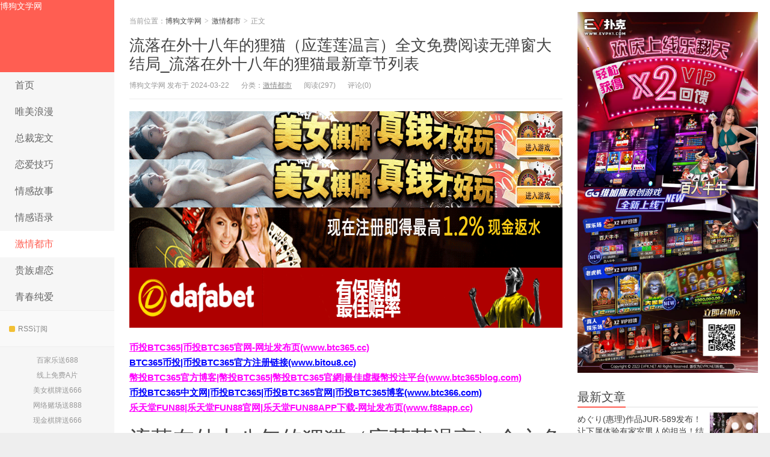

--- FILE ---
content_type: text/html; charset=UTF-8
request_url: https://www.616bd.com/103007.html
body_size: 11644
content:
<!DOCTYPE HTML>
<html>
<head>
<meta charset="UTF-8">
<meta http-equiv="X-UA-Compatible" content="IE=11,IE=10,IE=9,IE=8">
<meta name="viewport" content="width=device-width, initial-scale=1.0, user-scalable=0, minimum-scale=1.0, maximum-scale=1.0">
<meta http-equiv="Cache-Control" content="no-transform">
<meta http-equiv="Cache-Control" content="no-siteapp">
<link media="all" href="/wp-content/cache/autoptimize/css/autoptimize_38a8af4a0f2070fabc7255d9ce35f9f6.css" rel="stylesheet" /><title>流落在外十八年的狸猫（应莲莲温言）全文免费阅读无弹窗大结局_流落在外十八年的狸猫最新章节列表-博狗文学网</title>
<meta name='robots' content='max-image-preview:large' />
<link href='https://fonts.gstatic.com' crossorigin='anonymous' rel='preconnect' />



<link rel='stylesheet' id='main-css' href='/wp-content/themes/Wp_Xiu6.0/xiu/style.css?ver=6.0' type='text/css' media='all' />
<script type='text/javascript' src='/wp-content/themes/Wp_Xiu6.0/xiu/js/jquery.js?ver=6.0' id='jquery-js'></script>
<link rel="https://api.w.org/" href="https://www.616bd.com/wp-json/" /><link rel="alternate" type="application/json" href="https://www.616bd.com/wp-json/wp/v2/posts/103007" /><link rel="EditURI" type="application/rsd+xml" title="RSD" href="https://www.616bd.com/xmlrpc.php?rsd" />
<link rel="wlwmanifest" type="application/wlwmanifest+xml" href="https://www.616bd.com/wp-includes/wlwmanifest.xml" />
<link rel="canonical" href="https://www.616bd.com/103007.html" />
<link rel='shortlink' href='https://www.616bd.com/?p=103007' />
<link rel="alternate" type="application/json+oembed" href="https://www.616bd.com/wp-json/oembed/1.0/embed?url=https%3A%2F%2Fwww.616bd.com%2F103007.html" />
<link rel="alternate" type="text/xml+oembed" href="https://www.616bd.com/wp-json/oembed/1.0/embed?url=https%3A%2F%2Fwww.616bd.com%2F103007.html&#038;format=xml" />
<meta name="keywords" content="激情都市, ">
<meta name="description" content="小说《流落在外十八年的狸猫》，相信已经有无数读者入坑了，此文中的代表人物分别是应莲莲温言，文章原创作者为“浅浅”，故事无广告版讲述了：可现在，我要走的重要剧情还">
<link rel="shortcut icon" href="https://www.616bd.com/favicon.ico">
<!--[if lt IE 9]><script src="/wp-content/themes/Wp_Xiu6.0/xiu/js/html5.js"></script><![endif]-->
</head>
<body class="post-template-default single single-post postid-103007 single-format-standard search_not ui-c3">
<section class="container">
<header class="header">
	<div class="logo"><a href="https://www.616bd.com" title="博狗文学网-又一个WordPress站点">博狗文学网</a></div>	<ul class="nav"><li class="navmore"></li><li id="menu-item-7212" class="menu-item menu-item-type-custom menu-item-object-custom menu-item-7212"><a href="/">首页</a></li>
<li id="menu-item-7214" class="menu-item menu-item-type-taxonomy menu-item-object-category menu-item-7214"><a href="https://www.616bd.com/weimeilangman">唯美浪漫</a></li>
<li id="menu-item-7215" class="menu-item menu-item-type-taxonomy menu-item-object-category menu-item-7215"><a href="https://www.616bd.com/zongcaichongwen">总裁宠文</a></li>
<li id="menu-item-7216" class="menu-item menu-item-type-taxonomy menu-item-object-category menu-item-7216"><a href="https://www.616bd.com/lianaijiqiao">恋爱技巧</a></li>
<li id="menu-item-7217" class="menu-item menu-item-type-taxonomy menu-item-object-category menu-item-7217"><a href="https://www.616bd.com/qinggangushi">情感故事</a></li>
<li id="menu-item-7218" class="menu-item menu-item-type-taxonomy menu-item-object-category menu-item-7218"><a href="https://www.616bd.com/qingganyulu">情感语录</a></li>
<li id="menu-item-7219" class="menu-item menu-item-type-taxonomy menu-item-object-category current-post-ancestor current-menu-parent current-post-parent menu-item-7219"><a href="https://www.616bd.com/jiqingduhsi">激情都市</a></li>
<li id="menu-item-7220" class="menu-item menu-item-type-taxonomy menu-item-object-category menu-item-7220"><a href="https://www.616bd.com/guizunuelian">贵族虐恋</a></li>
<li id="menu-item-7221" class="menu-item menu-item-type-taxonomy menu-item-object-category menu-item-7221"><a href="https://www.616bd.com/qingchunchunai">青春纯爱</a></li>
</ul>			<div class="feeds">
					<a class="feed feed-rss" rel="external nofollow" href="https://www.616bd.com/?feed=rss2" target="_blank"><i></i>RSS订阅</a>
			</div>
	<div class="slinks">
		<a href="http://8hjs.cc" title="百家乐送688">百家乐送688</a><br><a href="https://www.xmztv.com/" title="线上免费A片">线上免费A片</a>
<br><a href="http://dfvip.cc" title="美女棋牌送666">美女棋牌送666</a><br><a href="‏https://signup.evpuke.net/zh-cn/app/country?isFromLanding=true&b=1&btag1=96088" title="网络赌场送888">网络赌场送888</a><br><a href="https://signup.evpuke.net/zh-cn/app/country?isFromLanding=true&b=1&btag1=96088" title="现金棋牌送666">现金棋牌送666</a>	</div>

	</header>
<div class="content-wrap">
	<div class="content">
				<header class="article-header">
						<div class="breadcrumbs"><span class="text-muted">当前位置：</span><a href="https://www.616bd.com">博狗文学网</a> <small>></small> <a href="https://www.616bd.com/jiqingduhsi">激情都市</a> <small>></small> <span class="text-muted">正文</span></div>
						<h1 class="article-title"><a href="https://www.616bd.com/103007.html">流落在外十八年的狸猫（应莲莲温言）全文免费阅读无弹窗大结局_流落在外十八年的狸猫最新章节列表</a></h1>
			<ul class="article-meta">
								<li>博狗文学网 发布于 2024-03-22</li>
				<li>分类：<a href="https://www.616bd.com/jiqingduhsi" rel="category tag">激情都市</a></li>
								<li><span class="post-views">阅读(297)</span></li>
				<li>评论(0)</li>
				<li></li>
			</ul>
		</header>
				<div class="ssr ssr-content ssr-post"><a href="https://signup.evpuke.net/zh-cn/app/country?isFromLanding=true&b=1&btag1=96088"><noscript><img class="alignnone size-full wp-image-93897" src="/wp-content/uploads/2023/09/evpk961001.gif" alt="" width="960" height="80" /></noscript><img class="lazyload alignnone size-full wp-image-93897" src='data:image/svg+xml,%3Csvg%20xmlns=%22http://www.w3.org/2000/svg%22%20viewBox=%220%200%20960%2080%22%3E%3C/svg%3E' data-src="/wp-content/uploads/2023/09/evpk961001.gif" alt="" width="960" height="80" /></a>
<a href="https://signup.evpuke.net/zh-cn/app/country?isFromLanding=true&b=1&btag1=96088"><noscript><img class="alignnone size-full wp-image-93897" src="/wp-content/uploads/2023/09/evpk961001.gif" alt="" width="960" height="80" /></noscript><img class="lazyload alignnone size-full wp-image-93897" src='data:image/svg+xml,%3Csvg%20xmlns=%22http://www.w3.org/2000/svg%22%20viewBox=%220%200%20960%2080%22%3E%3C/svg%3E' data-src="/wp-content/uploads/2023/09/evpk961001.gif" alt="" width="960" height="80" /></a>
<a href="http://8hjs.cc"><noscript><img class="alignnone size-full wp-image-75173" src="/wp-content/uploads/2021/06/da0888fa.gif" alt="" width="1000" height="100" /></noscript><img class="lazyload alignnone size-full wp-image-75173" src='data:image/svg+xml,%3Csvg%20xmlns=%22http://www.w3.org/2000/svg%22%20viewBox=%220%200%201000%20100%22%3E%3C/svg%3E' data-src="/wp-content/uploads/2021/06/da0888fa.gif" alt="" width="1000" height="100" /></a>
<a href="https://dfvip.cc/"><noscript><img class="alignnone size-full wp-image-86323" src="/wp-content/uploads/2023/01/dafaqixi8899.gif" alt="" width="1000" height="100" /></noscript><img class="lazyload alignnone size-full wp-image-86323" src='data:image/svg+xml,%3Csvg%20xmlns=%22http://www.w3.org/2000/svg%22%20viewBox=%220%200%201000%20100%22%3E%3C/svg%3E' data-src="/wp-content/uploads/2023/01/dafaqixi8899.gif" alt="" width="1000" height="100" /></a></div>		<article class="article-content">
			<p><span style="color: #ff00ff;"><strong><a style="color: #ff00ff;" href="http://www.btc365.cc">币投BTC365|币投BTC365官网-网址发布页(www.btc365.cc)</a></strong></span><br />
<span style="color: #0000ff;"><a style="text-indent: 2em; color: #0000ff;" href="http://www.bitou8.cc"><strong>BTC365币投|币投BTC365官方注册链接(www.bitou8.cc)</strong></a></span><br />
<strong><span style="color: #ff00ff;"><a style="color: #ff00ff;" href="http://www.btc365blog.com">幣投BTC365官方博客|幣投BTC365|幣投BTC365官網|最佳虛擬幣投注平台(www.btc365blog.com)</a></span></strong><br />
<span style="color: #0000ff;"><strong><a style="color: #0000ff;" href="http://www.btc366.com">币投BTC365中文网|币投BTC365|币投BTC365官网|币投BTC365博客(www.btc366.com)</a></strong></span><br />
<span style="color: #ff00ff;"><strong><a style="color: #ff00ff;" href="https://www.f88app.cc">乐天堂FUN88|乐天堂FUN88官网|乐天堂FUN88APP下载-网址发布页(www.f88app.cc)</a></strong></span></p>
<div>
<h1>流落在外十八年的狸猫（应莲莲温言）全文免费阅读无弹窗大结局_流落在外十八年的狸猫最新章节列表</h1>
<div>                                                                     <span>                                         浅浅                                     </span>                                     <span>•</span>                                                                 <time datetime="2023-01-11T17:15:23+08:00" pubdate>                                     2023年1月11日 pm5:15                                </time>                                 <span>•</span>                                 现代言情                                                            </div>
</p></div>
<div>
<p>小说《流落在外十八年的狸猫》，相信已经有无数读者入坑了，此文中的代表人物分别是应莲莲温言，文章原创作者为“浅浅”，故事无广告版讲述了：可现在，我要走的重要剧情还没开始，就被温言识破了如果剧情完不成的话……我的眼睛慢慢有点红，握着碗抿紧唇，低头迅速运转思绪，开始想对策气氛一时沉寂温言冷冰冰的镜片上，倒映着我此时的样子见我不说话，他轻轻叹了一声垂下眼，道：“不就是想离婚又不敢直说吗，至于你这么为难？我同意了，反正我和浅梨下个月，就会离开这个罪恶之城”他一手搭在办公桌上，态度公事公办等等！他在说什么？我举着碗，愣住了瞳&#8230;&#8230;</p>
</p></div>
<p>点击阅读全文</p>
<div>
<p>小说：流落在外十八年的狸猫</p>
<p>作者：浅浅</p>
<p>角色：应莲莲温言</p>
<p>热门新书《流落在外十八年的狸猫》是由著名网文作者“浅浅”所著的现代言情小说。文章简述：他就这样逆光站着，刺人眼目。而他的脚下，是一个面色惨白，浑身抖得不成样子的秃子。血从那人胳膊的枪口上渗出来，染湿了西装。他缩着身体蜷在地上，不敢抬头看应肆&#8230;</p>
<p><noscript><img decoding="async" src="https://www.616bd.com/wp-content/uploads/2024/03/1662272029797013916.jpg" width="500" height="1082" alt="流落在外十八年的狸猫（应莲莲温言）全文免费阅读无弹窗大结局_流落在外十八年的狸猫最新章节列表" /></noscript><noscript><img decoding="async" src="https://www.rbxs.cn/wp-content/themes/justnews/themer/assets/images/lazy.png" data-original="https://www.rbxs.cn/wp-content/uploads/2023/01/1662272029797013916.jpg" width="500" height="1082" alt="流落在外十八年的狸猫（应莲莲温言）全文免费阅读无弹窗大结局_流落在外十八年的狸猫最新章节列表" /></noscript><img class="lazyload" decoding="async" src='data:image/svg+xml,%3Csvg%20xmlns=%22http://www.w3.org/2000/svg%22%20viewBox=%220%200%20500%201082%22%3E%3C/svg%3E' data-src="https://www.rbxs.cn/wp-content/themes/justnews/themer/assets/images/lazy.png" data-original="https://www.rbxs.cn/wp-content/uploads/2023/01/1662272029797013916.jpg" width="500" height="1082" alt="流落在外十八年的狸猫（应莲莲温言）全文免费阅读无弹窗大结局_流落在外十八年的狸猫最新章节列表" /></p>
<h3>第一章 免费在线阅读</h3>
<p>梨喜欢温言！我来到33层“感恩会”的最高层。</p>
<p>在宽阔的楼顶，看到了正张开双手，俯瞰整个城市的应肆。</p>
<p>他的侧脸弧度优美，气质透着股锋锐之感，嘴角微翘，惬意又愉悦。</p>
<p>夕阳被他身体阻隔，橙金色的光线犹如实质，勾勒他流畅的身形。</p>
<p>他就这样逆光站着，刺人眼目。</p>
<p>而他的脚下，是一个面色惨白，浑身抖得不成样子的秃子。</p>
<p>血从那人胳膊的枪口上渗出来，染湿了西装。</p>
<p>他缩着身体蜷在地上，不敢抬头看应肆。</p>
<p>恐惧把他脸上的表情捏成了一个，令人不得不印象深刻的模样。</p>
<p>楼层过高，风很大，把应肆灰色绸质的衬衣下摆，吹的鼓胀摆动。</p>
<p>带着些微血腥味的空气侵入我的鼻子。</p>
<p>少年绯红的发在风中跳舞，他回过头来，用那双灿金色的眸子看我。</p>
<p>露出一口森白整齐的牙，笑容带着近乎天真的残忍。</p>
<p>“嗨，我亲爱的妹妹。”</p>
<p>“是知道我刚和客人谈成了一场愉快的交易，所以来恭喜我的吗？”我：“==|||”我看向他脚下那个中了一枪被吓得不轻的秃子，这可怜的客人。</p>
<p>应肆似乎很喜欢看对手在生死之间挣扎，似乎那能令他麻木扭曲的心，感到片刻趣味。</p>
<p>一想到我等会儿要过去抱住他谈情说爱，挑拨离间……累了，想跑路。</p>
<p>原身能爱上这样一个怪物，也算女中豪杰了。</p>
<p>应肆见我不答，穿在食指的银色手枪轻巧的转了一个圈，歪头看我：“看看，我最有趣的妹妹眼里，又是这样胆怯的不赞同。”</p>
<p>我的视线随着他挂在食指上的手枪来回晃动。</p>
<p>心快从嗓子眼儿里跳出来了。</p>
<p>这样稍不注意就会触碰到扳机的！在死亡的边缘蹦迪啊这是。</p>
<p>应肆忽然勾起嘴角，用快到不可思议的速度，倏忽之间靠近我。</p>
<p>空气几乎要被他拉出残影。</p>
<p>然后他低下头，灿金色的眸子在不足一拳的距离内，同我对视。</p>
<p>微微灼热的呼吸打在我下巴上，他身上有股清冽的雪松气息。</p>
<p>他观察着我的眼神，兴味盎然。</p>
<p>寒意从尾椎窜上来，一路升过脊椎，汇聚到被他盯着看的那块儿皮肤上，鸡皮疙瘩突起。</p>
<p>在这样的视线下，我总怕他忽然兴起给我也来一枪，以此玩乐。</p>
<p>血……血腥味好像更重了呢。</p>
<p>我暗暗捏紧拳头，像个生锈的机器一样动作着。</p>
<p>抖着手去抱他胳膊——没拿枪的那只。</p>
<p>别怂，应莲莲，你只是个莫得感情的流程机器！完成剧情，离开这个疯狂的世界！我放柔声音，“哥哥当然是最厉害的，没有完不成的交易。”</p>
<p>应肆这逼像是听到了什么笑话，噗&#8230;</p>
<p>                                                      </p>
<div align="center">                             点击上方/下方继续阅读                            </div>
<p>点击阅读全文</p>
<div>》》》继续阅读《《《</div>

<div>应莲莲流落在外十八年的狸猫温言现代言情</div>
<div>
<div class="lazyload" data-bg="https://www.rbxs.cn/wp-content/themes/justnews/themer/assets/images/lazy.png" style="background-image: url(data:image/svg+xml,%3Csvg%20xmlns=%22http://www.w3.org/2000/svg%22%20viewBox=%220%200%20500%20300%22%3E%3C/svg%3E);" data-original="https://www.rbxs.cn/wp-content/uploads/2023/01/20230111091458-63be7e121abb1-480x300.jpg">                                                                                      <span>重生之公主抱紧宫斗剧本不撒手啦全文免费阅读无弹窗大结局_（顾瑾纾旻珩峖）重生之公主抱紧宫斗剧本不撒手啦最新小说</span>                                                                                  </p>
<div>                                             <span><i><svg aria-hidden="true"><use xlink:href="#wi-arrow-left-double"></use></svg></i> 上一篇</span>                                             <span>2023年1月11日 pm5:14</span>                                         </div>
</p></div>
<div class="lazyload" data-bg="https://www.rbxs.cn/wp-content/themes/justnews/themer/assets/images/lazy.png" style="background-image: url(data:image/svg+xml,%3Csvg%20xmlns=%22http://www.w3.org/2000/svg%22%20viewBox=%220%200%20500%20300%22%3E%3C/svg%3E);" data-original="https://www.rbxs.cn/wp-content/uploads/2023/01/20230111091637-63be7e75473d7.bmp">                                                                                      <span>几十年的队（几十年的队）全文免费阅读无弹窗大结局_ （几十年的队）几十年的队最新章节列表</span>                                                                                  </p>
<div>                                             <span>下一篇 <i><svg aria-hidden="true"><use xlink:href="#wi-arrow-right-double"></use></svg></i></span>                                             <span>2023年1月11日 pm5:16</span>                                         </div>
</p></div>
</p></div>
</p></div>
<p><strong><span style="color: #ff00ff;"><a style="color: #ff00ff;" href="https://www.ozbtz.com">2022世界杯投注网址-2022世界杯竞猜-专业外围投注领跑者——2022世界杯投注(ozbtz.com)</a></span></strong><br />
<strong><span style="color: #ff0000;"><a style="color: #ff0000;" href="https://www.evpks.com">EV扑克|EV扑克官网|EV扑克娱乐场|EV扑克游戏——EV扑克下载(www.evpks.com)</a></span></strong><br />
<strong><span style="color: #ff0000;"><a style="color: #ff0000;" href="https://www.evp86.com/">EV扑克|EV扑克官网|EV扑克娱乐场|EV扑克体育|EV扑克游戏网址发布页——EV扑克体育导航(www.evp86.com)</a></span></strong><br />
<strong><span style="color: #ff00ff;"><a style="color: #ff00ff;" href="http://www.myballvip.com">迈博体育,滚球投注,电子竞技,AG美女荷官在线发牌,开元棋牌,注册送最高8,888元,高品质,高赔率的游戏平台,信誉第一,提款秒到！</a></span></strong><br />
<strong><span style="color: #ff00ff;"><a style="color: #ff00ff;" href="http://www.dfyxdh.com">大发扑克|dafapoker|大发在线德州扑克|大发德州扑克策略网站——大发游戏导航(dfyxdh.com)</a></span></strong><br />
<span style="color: #0000ff;"><strong><a style="color: #0000ff;" href="http://www.2dafa88.com">欢迎来到大发官网Dafabet官网，大发娱乐888(Dafabet)|大发娱乐场|dafa888|大发体育唯一备用网站(www.2dafa88.com)!</a></strong></span></p>
			        			</article>
				<div class="article-social">
			<a href="javascript:;" class="action action-like" data-pid="103007" data-event="like"><i class="glyphicon glyphicon-thumbs-up"></i>赞 (<span>0</span>)</a>								</div>

		<div class="share-single"><div class="action-share bdsharebuttonbox">
分享到：
<a class="bds_qzone" data-cmd="qzone" title="分享到QQ空间"></a>
<a class="bds_tsina" data-cmd="tsina" title="分享到新浪微博"></a>
<a class="bds_weixin" data-cmd="weixin" title="分享到微信"></a>
<a class="bds_tqq" data-cmd="tqq" title="分享到腾讯微博"></a>
<a class="bds_sqq" data-cmd="sqq" title="分享到QQ好友"></a>
<a class="bds_bdhome" data-cmd="bdhome" title="分享到百度新首页"></a>
<a class="bds_tqf" data-cmd="tqf" title="分享到腾讯朋友"></a>
<a class="bds_renren" data-cmd="renren" title="分享到人人网"></a>
<a class="bds_diandian" data-cmd="diandian" title="分享到点点网"></a>
<a class="bds_youdao" data-cmd="youdao" title="分享到有道云笔记"></a>
<a class="bds_ty" data-cmd="ty" title="分享到天涯社区"></a>
<a class="bds_kaixin001" data-cmd="kaixin001" title="分享到开心网"></a>
<a class="bds_taobao" data-cmd="taobao"></a>
<a class="bds_douban" data-cmd="douban" title="分享到豆瓣网"></a>
<a class="bds_fbook" data-cmd="fbook" title="分享到Facebook"></a>
<a class="bds_twi" data-cmd="twi" title="分享到Twitter"></a>
<a class="bds_mail" data-cmd="mail" title="分享到邮件分享"></a>
<a class="bds_copy" data-cmd="copy" title="分享到复制网址"></a>
<a class="bds_more" data-cmd="more">更多</a>
(<a class="bds_count" data-cmd="count" title="累计分享0次">0</a>)
</div>
<script>
window._bd_share_config = {
    common: {
        "bdText": "",
        "bdMini": "2",
        "bdMiniList": false,
        "bdPic": "",
        "bdStyle": "0"
    },
    share: [{
        bdCustomStyle: "https://www.616bd.com/wp-content/themes/Wp_Xiu6.0/xiu/css/share.css"
    }]
}
with(document) 0[(getElementsByTagName("head")[0] || body).appendChild(createElement("script")).src = "http://bdimg.share.baidu.com/static/api/js/share.js?cdnversion=" + ~(-new Date() / 36e5)];
</script></div>		
		<div class="article-tags">
					</div>
				<nav class="article-nav">
			<span class="article-nav-prev"><span>上一篇</span><a href="https://www.616bd.com/103021.html" rel="prev">权臣掌心娇小五顾济川全集免费小说_最新推荐小说权臣掌心娇(小五顾济川)</a></span>
			<span class="article-nav-next"><span>下一篇</span><a href="https://www.616bd.com/102983.html" rel="next">清宮仁愛(清宫仁爱)出道作品EBWH-071发布！地表最强BODY！172公分J罩杯超胸悍！</a></span>
		</nav>
		<div class="ssr ssr-content ssr-related"><a href="https://signup.evpuke.net/zh-cn/app/country?isFromLanding=true&b=1&btag1=96088"><noscript><img class="alignnone size-full wp-image-93897" src="/wp-content/uploads/2023/09/evpk961001.gif" alt="" width="960" height="80" /></noscript><img class="lazyload alignnone size-full wp-image-93897" src='data:image/svg+xml,%3Csvg%20xmlns=%22http://www.w3.org/2000/svg%22%20viewBox=%220%200%20960%2080%22%3E%3C/svg%3E' data-src="/wp-content/uploads/2023/09/evpk961001.gif" alt="" width="960" height="80" /></a>
<a href="https://signup.evpuke.net/zh-cn/app/country?isFromLanding=true&b=1&btag1=96088"><noscript><img class="alignnone size-full wp-image-93897" src="/wp-content/uploads/2023/09/evpk961001.gif" alt="" width="960" height="80" /></noscript><img class="lazyload alignnone size-full wp-image-93897" src='data:image/svg+xml,%3Csvg%20xmlns=%22http://www.w3.org/2000/svg%22%20viewBox=%220%200%20960%2080%22%3E%3C/svg%3E' data-src="/wp-content/uploads/2023/09/evpk961001.gif" alt="" width="960" height="80" /></a>
<a href="http://8hjs.cc"><noscript><img class="alignnone size-full wp-image-75173" src="/wp-content/uploads/2021/06/da0888fa.gif" alt="" width="1000" height="100" /></noscript><img class="lazyload alignnone size-full wp-image-75173" src='data:image/svg+xml,%3Csvg%20xmlns=%22http://www.w3.org/2000/svg%22%20viewBox=%220%200%201000%20100%22%3E%3C/svg%3E' data-src="/wp-content/uploads/2021/06/da0888fa.gif" alt="" width="1000" height="100" /></a>
<a href="https://dfvip.cc/"><noscript><img class="alignnone size-full wp-image-86323" src="/wp-content/uploads/2023/01/dafaqixi8899.gif" alt="" width="1000" height="100" /></noscript><img class="lazyload alignnone size-full wp-image-86323" src='data:image/svg+xml,%3Csvg%20xmlns=%22http://www.w3.org/2000/svg%22%20viewBox=%220%200%201000%20100%22%3E%3C/svg%3E' data-src="/wp-content/uploads/2023/01/dafaqixi8899.gif" alt="" width="1000" height="100" /></a></div>		<div class="relates relates-model-thumb"><h3 class="title"><strong>相关推荐</strong></h3><ul><li><a href="https://www.616bd.com/110633.html"><span><noscript><img src="/wp-content/themes/Wp_Xiu6.0/xiu/images/thumbnail.png" data-original="/wp-content/uploads/2024/07/1661593760599006011-200x180.jpg" class="thumb"/></noscript><img src='data:image/svg+xml,%3Csvg%20xmlns=%22http://www.w3.org/2000/svg%22%20viewBox=%220%200%20210%20140%22%3E%3C/svg%3E' data-src="/wp-content/themes/Wp_Xiu6.0/xiu/images/thumbnail.png" data-original="/wp-content/uploads/2024/07/1661593760599006011-200x180.jpg" class="lazyload thumb"/></span>未穷末途徐妙清红雨免费阅读_免费完整版小说未穷末途(徐妙清红雨)</a></li><li><a href="https://www.616bd.com/110631.html"><span><noscript><img src="/wp-content/themes/Wp_Xiu6.0/xiu/images/thumbnail.png" data-original="/wp-content/uploads/2024/07/t300-240x180.jpg" class="thumb"/></noscript><img src='data:image/svg+xml,%3Csvg%20xmlns=%22http://www.w3.org/2000/svg%22%20viewBox=%220%200%20210%20140%22%3E%3C/svg%3E' data-src="/wp-content/themes/Wp_Xiu6.0/xiu/images/thumbnail.png" data-original="/wp-content/uploads/2024/07/t300-240x180.jpg" class="lazyload thumb"/></span>求宋醉璃,宋亚菲小说免费资源 书名名叫我就是江湖中最神秘的整容师在哪看</a></li><li><a href="https://www.616bd.com/110629.html"><span><noscript><img src="/wp-content/themes/Wp_Xiu6.0/xiu/images/thumbnail.png" data-original="/wp-content/uploads/2024/07/1662890623106066860-1-200x180.jpg" class="thumb"/></noscript><img src='data:image/svg+xml,%3Csvg%20xmlns=%22http://www.w3.org/2000/svg%22%20viewBox=%220%200%20210%20140%22%3E%3C/svg%3E' data-src="/wp-content/themes/Wp_Xiu6.0/xiu/images/thumbnail.png" data-original="/wp-content/uploads/2024/07/1662890623106066860-1-200x180.jpg" class="lazyload thumb"/></span>爆款热文《精选全文锦州城有位老先生特别厉害》於意昌申昌融最新章节免费在线阅读_於意昌申昌融最新章节在线阅读</a></li><li><a href="https://www.616bd.com/110627.html"><span><noscript><img src="/wp-content/themes/Wp_Xiu6.0/xiu/images/thumbnail.png" data-original="/wp-content/uploads/2024/07/1662427315207048532-5-200x180.jpg" class="thumb"/></noscript><img src='data:image/svg+xml,%3Csvg%20xmlns=%22http://www.w3.org/2000/svg%22%20viewBox=%220%200%20210%20140%22%3E%3C/svg%3E' data-src="/wp-content/themes/Wp_Xiu6.0/xiu/images/thumbnail.png" data-original="/wp-content/uploads/2024/07/1662427315207048532-5-200x180.jpg" class="lazyload thumb"/></span>免费小说全本阅读重生嫡女娇娇，督主弯腰抱抱(兰儿苏梦棠)_重生嫡女娇娇，督主弯腰抱抱(兰儿苏梦棠)最新热门小说</a></li><li><a href="https://www.616bd.com/110625.html"><span><noscript><img src="/wp-content/themes/Wp_Xiu6.0/xiu/images/thumbnail.png" data-original="/wp-content/uploads/2024/07/1664263470956032964-200x180.jpg" class="thumb"/></noscript><img src='data:image/svg+xml,%3Csvg%20xmlns=%22http://www.w3.org/2000/svg%22%20viewBox=%220%200%20210%20140%22%3E%3C/svg%3E' data-src="/wp-content/themes/Wp_Xiu6.0/xiu/images/thumbnail.png" data-original="/wp-content/uploads/2024/07/1664263470956032964-200x180.jpg" class="lazyload thumb"/></span>【热门】《沐洛佚名小说》_快穿：娇软炮灰又虐哭男主了全文免费阅读已完结</a></li><li><a href="https://www.616bd.com/110623.html"><span><noscript><img src="/wp-content/themes/Wp_Xiu6.0/xiu/images/thumbnail.png" data-original="/wp-content/uploads/2024/07/1662191568702017451-1-240x180.jpg" class="thumb"/></noscript><img src='data:image/svg+xml,%3Csvg%20xmlns=%22http://www.w3.org/2000/svg%22%20viewBox=%220%200%20210%20140%22%3E%3C/svg%3E' data-src="/wp-content/themes/Wp_Xiu6.0/xiu/images/thumbnail.png" data-original="/wp-content/uploads/2024/07/1662191568702017451-1-240x180.jpg" class="lazyload thumb"/></span>地上的衣服一件件的套完整版免费在线阅读，包含(叶运孜向堂宁)_叶运孜向堂宁故事</a></li><li><a href="https://www.616bd.com/110621.html"><span><noscript><img src="/wp-content/themes/Wp_Xiu6.0/xiu/images/thumbnail.png" data-original="/wp-content/uploads/2024/07/7adbf9b6d113b430e2853455bddf8c3e-240x180.jpg" class="thumb"/></noscript><img src='data:image/svg+xml,%3Csvg%20xmlns=%22http://www.w3.org/2000/svg%22%20viewBox=%220%200%20210%20140%22%3E%3C/svg%3E' data-src="/wp-content/themes/Wp_Xiu6.0/xiu/images/thumbnail.png" data-original="/wp-content/uploads/2024/07/7adbf9b6d113b430e2853455bddf8c3e-240x180.jpg" class="lazyload thumb"/></span>快穿：反派大佬她罢工了（晨洛,华阿姨）小说在哪里可以看</a></li><li><a href="https://www.616bd.com/110619.html"><span><noscript><img src="/wp-content/themes/Wp_Xiu6.0/xiu/images/thumbnail.png" data-original="/wp-content/uploads/2024/07/1661994867403094888-1-200x180.jpg" class="thumb"/></noscript><img src='data:image/svg+xml,%3Csvg%20xmlns=%22http://www.w3.org/2000/svg%22%20viewBox=%220%200%20210%20140%22%3E%3C/svg%3E' data-src="/wp-content/themes/Wp_Xiu6.0/xiu/images/thumbnail.png" data-original="/wp-content/uploads/2024/07/1661994867403094888-1-200x180.jpg" class="lazyload thumb"/></span>完整版江心淼岑云舟（江心淼岑云舟）全文免费阅读无弹窗大结局_（完整版江心淼岑云舟全文免费阅读无弹窗）江心淼岑云舟最新章节列表_笔趣阁（完整版江心淼岑云舟）</a></li></ul></div>							</div>
</div>
<div class="sidebar">	
<div class="widget widget_media_image"><a href="https://signup.evpuke.net/zh-cn/client/signup/country?isFromLanding=true&#038;b=1&#038;btag1=96088"><noscript><img width="800" height="1600" src="/wp-content/uploads/2023/03/evphuanqingshanxian.jpeg" class="image wp-image-86854  attachment-full size-full" alt="" decoding="async" style="max-width: 100%; height: auto;" srcset="/wp-content/uploads/2023/03/evphuanqingshanxian.jpeg 800w, /wp-content/uploads/2023/03/evphuanqingshanxian-150x300.jpeg 150w, /wp-content/uploads/2023/03/evphuanqingshanxian-512x1024.jpeg 512w, /wp-content/uploads/2023/03/evphuanqingshanxian-768x1536.jpeg 768w" sizes="(max-width: 800px) 100vw, 800px" /></noscript><img width="800" height="1600" src='data:image/svg+xml,%3Csvg%20xmlns=%22http://www.w3.org/2000/svg%22%20viewBox=%220%200%20800%201600%22%3E%3C/svg%3E' data-src="/wp-content/uploads/2023/03/evphuanqingshanxian.jpeg" class="lazyload image wp-image-86854  attachment-full size-full" alt="" decoding="async" style="max-width: 100%; height: auto;" data-srcset="/wp-content/uploads/2023/03/evphuanqingshanxian.jpeg 800w, /wp-content/uploads/2023/03/evphuanqingshanxian-150x300.jpeg 150w, /wp-content/uploads/2023/03/evphuanqingshanxian-512x1024.jpeg 512w, /wp-content/uploads/2023/03/evphuanqingshanxian-768x1536.jpeg 768w" data-sizes="(max-width: 800px) 100vw, 800px" /></a></div><div class="widget widget_postlist"><h3 class="title"><strong>最新文章</strong></h3><ul class="items-01">		<li><a href="https://www.616bd.com/116031.html"><span class="thumbnail"><span><noscript><img src="/wp-content/themes/Wp_Xiu6.0/xiu/images/thumbnail.png" data-original="/wp-content/uploads/2026/01/e4ffb-2086a-jur00589pl-240x180.jpg" class="thumb"/></noscript><img src='data:image/svg+xml,%3Csvg%20xmlns=%22http://www.w3.org/2000/svg%22%20viewBox=%220%200%20210%20140%22%3E%3C/svg%3E' data-src="/wp-content/themes/Wp_Xiu6.0/xiu/images/thumbnail.png" data-original="/wp-content/uploads/2026/01/e4ffb-2086a-jur00589pl-240x180.jpg" class="lazyload thumb"/></span></span><span class="text">めぐり(惠理)作品JUR-589发布！让下属体验有家室男人的担当！结果巨乳老婆直接被干到起泡沫</span><span class="text-muted post-views">阅读(13)</span></a></li>
				<li><a href="https://www.616bd.com/116029.html"><span class="thumbnail"><span><noscript><img src="/wp-content/themes/Wp_Xiu6.0/xiu/images/thumbnail.png" data-original="/wp-content/uploads/2026/01/472c4-26b7b-rbk00126pl-240x180.jpg" class="thumb"/></noscript><img src='data:image/svg+xml,%3Csvg%20xmlns=%22http://www.w3.org/2000/svg%22%20viewBox=%220%200%20210%20140%22%3E%3C/svg%3E' data-src="/wp-content/themes/Wp_Xiu6.0/xiu/images/thumbnail.png" data-original="/wp-content/uploads/2026/01/472c4-26b7b-rbk00126pl-240x180.jpg" class="lazyload thumb"/></span></span><span class="text">雪代美鳳(雪代美凤)作品RBK-126发布！黑丝女教师遭人蛇集团绑架监禁，正式贩售前小弟们先轮流试车凌辱</span><span class="text-muted post-views">阅读(11)</span></a></li>
				<li><a href="https://www.616bd.com/116027.html"><span class="thumbnail"><span><noscript><img src="/wp-content/themes/Wp_Xiu6.0/xiu/images/thumbnail.png" data-original="/wp-content/uploads/2026/01/fa1e512306e8d86c81ec56e19b38f6a7-240x180.jpg" class="thumb"/></noscript><img src='data:image/svg+xml,%3Csvg%20xmlns=%22http://www.w3.org/2000/svg%22%20viewBox=%220%200%20210%20140%22%3E%3C/svg%3E' data-src="/wp-content/themes/Wp_Xiu6.0/xiu/images/thumbnail.png" data-original="/wp-content/uploads/2026/01/fa1e512306e8d86c81ec56e19b38f6a7-240x180.jpg" class="lazyload thumb"/></span></span><span class="text">上田紗奈(上田纱奈)出道作品HMN-394发布！神之腰再现尘寰！超级新人竟然是睽违7年再出道的她！</span><span class="text-muted post-views">阅读(13)</span></a></li>
				<li><a href="https://www.616bd.com/116025.html"><span class="thumbnail"><span><noscript><img src="/wp-content/themes/Wp_Xiu6.0/xiu/images/thumbnail.png" data-original="/wp-content/uploads/2026/01/10c110c25079d35c1ecee87b2100b26b-240x180.jpg" class="thumb"/></noscript><img src='data:image/svg+xml,%3Csvg%20xmlns=%22http://www.w3.org/2000/svg%22%20viewBox=%220%200%20210%20140%22%3E%3C/svg%3E' data-src="/wp-content/themes/Wp_Xiu6.0/xiu/images/thumbnail.png" data-original="/wp-content/uploads/2026/01/10c110c25079d35c1ecee87b2100b26b-240x180.jpg" class="lazyload thumb"/></span></span><span class="text">小関むぎ(小关麦)出道作品MIDV-378发布！破处后一年狂搞60人的八头身高挑美女！新一代潮吹女神出道了</span><span class="text-muted post-views">阅读(12)</span></a></li>
				<li><a href="https://www.616bd.com/116023.html"><span class="thumbnail"><span><noscript><img src="/wp-content/themes/Wp_Xiu6.0/xiu/images/thumbnail.png" data-original="/wp-content/uploads/2026/01/2310421p6phggn1haj41ya-240x180.jpg" class="thumb"/></noscript><img src='data:image/svg+xml,%3Csvg%20xmlns=%22http://www.w3.org/2000/svg%22%20viewBox=%220%200%20210%20140%22%3E%3C/svg%3E' data-src="/wp-content/themes/Wp_Xiu6.0/xiu/images/thumbnail.png" data-original="/wp-content/uploads/2026/01/2310421p6phggn1haj41ya-240x180.jpg" class="lazyload thumb"/></span></span><span class="text">结梨万(ゆーりまん/YUURIMAN)最新作品番号及封面，结梨万个人简介</span><span class="text-muted post-views">阅读(13)</span></a></li>
				<li><a href="https://www.616bd.com/116021.html"><span class="thumbnail"><span><noscript><img src="/wp-content/themes/Wp_Xiu6.0/xiu/images/thumbnail.png" data-original="/wp-content/uploads/2026/01/d0e1244ef06c24e29242c085c528f459-240x180.jpg" class="thumb"/></noscript><img src='data:image/svg+xml,%3Csvg%20xmlns=%22http://www.w3.org/2000/svg%22%20viewBox=%220%200%20210%20140%22%3E%3C/svg%3E' data-src="/wp-content/themes/Wp_Xiu6.0/xiu/images/thumbnail.png" data-original="/wp-content/uploads/2026/01/d0e1244ef06c24e29242c085c528f459-240x180.jpg" class="lazyload thumb"/></span></span><span class="text">山手梨爱作品SSIS-444发布!4K高画质！极乐性交演出！</span><span class="text-muted post-views">阅读(12)</span></a></li>
				<li><a href="https://www.616bd.com/116019.html"><span class="thumbnail"><span><noscript><img src="/wp-content/themes/Wp_Xiu6.0/xiu/images/thumbnail.png" data-original="/wp-content/uploads/2026/01/18363955iw9091w7wrrw15-240x180.jpg" class="thumb"/></noscript><img src='data:image/svg+xml,%3Csvg%20xmlns=%22http://www.w3.org/2000/svg%22%20viewBox=%220%200%20210%20140%22%3E%3C/svg%3E' data-src="/wp-content/themes/Wp_Xiu6.0/xiu/images/thumbnail.png" data-original="/wp-content/uploads/2026/01/18363955iw9091w7wrrw15-240x180.jpg" class="lazyload thumb"/></span></span><span class="text">真的对事务所很不爽⋯多田有花twitter出怪声！</span><span class="text-muted post-views">阅读(11)</span></a></li>
				<li><a href="https://www.616bd.com/116017.html"><span class="thumbnail"><span><noscript><img src="/wp-content/themes/Wp_Xiu6.0/xiu/images/thumbnail.png" data-original="/wp-content/uploads/2026/01/6db9fa89666e918d623d4c35af21d6af-240x180.jpg" class="thumb"/></noscript><img src='data:image/svg+xml,%3Csvg%20xmlns=%22http://www.w3.org/2000/svg%22%20viewBox=%220%200%20210%20140%22%3E%3C/svg%3E' data-src="/wp-content/themes/Wp_Xiu6.0/xiu/images/thumbnail.png" data-original="/wp-content/uploads/2026/01/6db9fa89666e918d623d4c35af21d6af-240x180.jpg" class="lazyload thumb"/></span></span><span class="text">似鳥日菜(似鸟日菜)作品PPPE-177发布！想要更刺激一点！之前很有名的H罩杯写真偶像人生初解禁！</span><span class="text-muted post-views">阅读(11)</span></a></li>
				<li><a href="https://www.616bd.com/116015.html"><span class="thumbnail"><span><noscript><img src="/wp-content/themes/Wp_Xiu6.0/xiu/images/thumbnail.png" data-original="/wp-content/uploads/2026/01/3571824a71ed23bd8398b98ec3702479-240x180.jpg" class="thumb"/></noscript><img src='data:image/svg+xml,%3Csvg%20xmlns=%22http://www.w3.org/2000/svg%22%20viewBox=%220%200%20210%20140%22%3E%3C/svg%3E' data-src="/wp-content/themes/Wp_Xiu6.0/xiu/images/thumbnail.png" data-original="/wp-content/uploads/2026/01/3571824a71ed23bd8398b98ec3702479-240x180.jpg" class="lazyload thumb"/></span></span><span class="text">果然逃不过！12岁就当偶像、不久前才退出事务所拍片的AV界顶级新秀身份破了！</span><span class="text-muted post-views">阅读(13)</span></a></li>
				<li><a href="https://www.616bd.com/116013.html"><span class="thumbnail"><span><noscript><img src="/wp-content/themes/Wp_Xiu6.0/xiu/images/thumbnail.png" data-original="/wp-content/uploads/2026/01/a2834-716f7-e58fe355ad8d7b05291e459b74aec4b3-240x180.jpg" class="thumb"/></noscript><img src='data:image/svg+xml,%3Csvg%20xmlns=%22http://www.w3.org/2000/svg%22%20viewBox=%220%200%20210%20140%22%3E%3C/svg%3E' data-src="/wp-content/themes/Wp_Xiu6.0/xiu/images/thumbnail.png" data-original="/wp-content/uploads/2026/01/a2834-716f7-e58fe355ad8d7b05291e459b74aec4b3-240x180.jpg" class="lazyload thumb"/></span></span><span class="text">松本菜奈実(松本菜奈实)：我即将进行最后的AV摄影</span><span class="text-muted post-views">阅读(24)</span></a></li>
		</ul></div><div class="widget widget_media_image"><a href="http://qmhvip.cc"><noscript><img width="160" height="220" src="/wp-content/uploads/2023/09/20230810_1691665589901112.gif" class="image wp-image-93896  attachment-full size-full" alt="" decoding="async" style="max-width: 100%; height: auto;" /></noscript><img width="160" height="220" src='data:image/svg+xml,%3Csvg%20xmlns=%22http://www.w3.org/2000/svg%22%20viewBox=%220%200%20160%20220%22%3E%3C/svg%3E' data-src="/wp-content/uploads/2023/09/20230810_1691665589901112.gif" class="lazyload image wp-image-93896  attachment-full size-full" alt="" decoding="async" style="max-width: 100%; height: auto;" /></a></div><div class="widget widget_categories"><h3 class="title"><strong>分类</strong></h3>
			<ul>
					<li class="cat-item cat-item-8"><a href="https://www.616bd.com/weimeilangman">唯美浪漫</a>
</li>
	<li class="cat-item cat-item-5"><a href="https://www.616bd.com/zongcaichongwen">总裁宠文</a>
</li>
	<li class="cat-item cat-item-3"><a href="https://www.616bd.com/lianaijiqiao">恋爱技巧</a>
</li>
	<li class="cat-item cat-item-1"><a href="https://www.616bd.com/qinggangushi">情感故事</a>
</li>
	<li class="cat-item cat-item-2"><a href="https://www.616bd.com/qingganyulu">情感语录</a>
</li>
	<li class="cat-item cat-item-7"><a href="https://www.616bd.com/jiqingduhsi">激情都市</a>
</li>
	<li class="cat-item cat-item-4"><a href="https://www.616bd.com/qingchunchunai">青春纯爱</a>
</li>
			</ul>

			</div><div class="widget widget_media_image"><a href="https://2020mb.com/m15022"><noscript><img width="300" height="300" src="/wp-content/uploads/2020/12/myball88300x300.png" class="image wp-image-31640  attachment-full size-full" alt="" decoding="async" style="max-width: 100%; height: auto;" srcset="/wp-content/uploads/2020/12/myball88300x300.png 300w, /wp-content/uploads/2020/12/myball88300x300-150x150.png 150w" sizes="(max-width: 300px) 100vw, 300px" /></noscript><img width="300" height="300" src='data:image/svg+xml,%3Csvg%20xmlns=%22http://www.w3.org/2000/svg%22%20viewBox=%220%200%20300%20300%22%3E%3C/svg%3E' data-src="/wp-content/uploads/2020/12/myball88300x300.png" class="lazyload image wp-image-31640  attachment-full size-full" alt="" decoding="async" style="max-width: 100%; height: auto;" data-srcset="/wp-content/uploads/2020/12/myball88300x300.png 300w, /wp-content/uploads/2020/12/myball88300x300-150x150.png 150w" data-sizes="(max-width: 300px) 100vw, 300px" /></a></div><div class="widget widget_media_image"><a href="http://dfvip.cc"><noscript><img width="657" height="518" src="/wp-content/uploads/2021/08/atv_a_1545715662.jpg" class="image wp-image-75177  attachment-full size-full" alt="" decoding="async" style="max-width: 100%; height: auto;" srcset="/wp-content/uploads/2021/08/atv_a_1545715662.jpg 657w, /wp-content/uploads/2021/08/atv_a_1545715662-300x237.jpg 300w" sizes="(max-width: 657px) 100vw, 657px" /></noscript><img width="657" height="518" src='data:image/svg+xml,%3Csvg%20xmlns=%22http://www.w3.org/2000/svg%22%20viewBox=%220%200%20657%20518%22%3E%3C/svg%3E' data-src="/wp-content/uploads/2021/08/atv_a_1545715662.jpg" class="lazyload image wp-image-75177  attachment-full size-full" alt="" decoding="async" style="max-width: 100%; height: auto;" data-srcset="/wp-content/uploads/2021/08/atv_a_1545715662.jpg 657w, /wp-content/uploads/2021/08/atv_a_1545715662-300x237.jpg 300w" data-sizes="(max-width: 657px) 100vw, 657px" /></a></div><div class="widget widget_meta"><h3 class="title"><strong>其他操作</strong></h3>
		<ul>
						<li><a href="https://www.616bd.com/wp-login.php">登录</a></li>
			<li><a href="https://www.616bd.com/feed">条目feed</a></li>
			<li><a href="https://www.616bd.com/comments/feed">评论feed</a></li>

			<li><a href="https://cn.wordpress.org/">WordPress.org</a></li>
		</ul>

		</div><div class="widget widget_media_image"><a href="http://8hjs.cc"><noscript><img width="800" height="800" src="/wp-content/uploads/2023/01/dafaqixi88961.gif" class="image wp-image-86325  attachment-full size-full" alt="" decoding="async" style="max-width: 100%; height: auto;" /></noscript><img width="800" height="800" src='data:image/svg+xml,%3Csvg%20xmlns=%22http://www.w3.org/2000/svg%22%20viewBox=%220%200%20800%20800%22%3E%3C/svg%3E' data-src="/wp-content/uploads/2023/01/dafaqixi88961.gif" class="lazyload image wp-image-86325  attachment-full size-full" alt="" decoding="async" style="max-width: 100%; height: auto;" /></a></div></div><footer class="footer">
			<div class="flinks">
			<strong>友情链接</strong>
	<ul class='xoxo blogroll'>
<li><a href="http://www.dzpkm.com" rel="noopener" target="_blank">德州扑克迷</a></li>
<li><a href="http://www.pksgg.com" rel="noopener" target="_blank">蜗牛扑克GG官方</a></li>
<li><a href="http://www.xbgwz.com" rel="noopener" target="_blank">博狗最新网址</a></li>
<li><a href="http://bodog.one" rel="noopener" target="_blank">博狗备用网址</a></li>
<li><a href="http://www.bogoupoker.com" rel="noopener" target="_blank">博狗扑克</a></li>
<li><a href="http://www.bgpkgw.com" rel="noopener" target="_blank">博狗扑克中文网</a></li>
<li><a href="http://www.bodogqipai.com" rel="noopener" target="_blank">博狗棋牌</a></li>
<li><a href="http://www.bodogblog.com" rel="noopener" target="_blank">博狗博客</a></li>
<li><a href="http://www.newbogou.com" rel="noopener" target="_blank">新博狗</a></li>
<li><a href="http://www.xbhxs.com/" rel="noopener" target="_blank">新八荒小说</a></li>
<li><a href="http://www.xtlwx.com" rel="noopener" target="_blank">天龙书城</a></li>
<li><a href="http://www.6upks.com" rel="noopener" target="_blank">6UP官网</a></li>
<li><a href="http://www.zxylgw.com" rel="noopener" target="_blank">众鑫娱乐官网</a></li>
<li><a href="http://www.dfyxdh.com" rel="noopener" target="_blank">大发网址导航</a></li>
<li><a href="http://www.mbo388.com" rel="noopener" target="_blank">迈博体育导航</a></li>
<li><a href="http://www.mbtygw.com" rel="noopener" target="_blank">迈博体育官网</a></li>
<li><a href="https://www.freehtcomics.com/" rel="noopener" target="_blank">人気エロ漫画</a></li>
<li><a href="http://www.shb388.com" rel="noopener" target="_blank">顺博导航</a></li>
<li><a href="http://www.shb22.com" rel="noopener" target="_blank">顺博体育</a></li>
<li><a href="http://www.738ys.com" rel="noopener" target="_blank">738影视</a></li>
<li><a href="https://www.5mdh.cc/" rel="noopener" target="_blank">5M导航</a></li>
<li><a href="https://www.xcsdh.com" rel="noopener" target="_blank">传奇导航</a></li>
<li><a href="https://www.qingshansp.com" rel="noopener" target="_blank">青山视频</a></li>
<li><a href="https://xpjmv.com" rel="noopener" target="_blank">新葡京影视</a></li>
<li><a href="https://www.大发体育官网.com/" rel="noopener" target="_blank">乐天堂中文</a></li>
<li><a href="https://www.vmwxw.com" rel="noopener" target="_blank">唯美小说网</a></li>
<li><a href="https://www.dfa2024.com" rel="noopener" target="_blank">大发2024</a></li>
<li><a href="https://www.xxhsp.com" rel="noopener" target="_blank">星河影院</a></li>
<li><a href="https://www.udw88vip.com" rel="noopener" target="_blank">柚子影院</a></li>
<li><a href="https://www.bitou366.com/" rel="noopener" target="_blank">币投BTC365</a></li>
<li><a href="https://www.btc365blog.com" rel="noopener" target="_blank">幣投BTC365博客</a></li>
<li><a href="https://www.qm-hui.com/" rel="noopener" target="_blank">球盟会官网</a></li>
<li><a href="https://www.qy-hui.com" rel="noopener" target="_blank">QY球友会</a></li>
<li><a href="https://www.lewinvip.com" rel="noopener" target="_blank">乐玩LEWIN</a></li>
<li><a href="https://www.vepokers.com/" rel="noopener" target="_blank">EV撲克官網</a></li>
<li><a href="https://www.evpukeblog.com/" rel="noopener" target="_blank">EV扑克博客</a></li>
<li><a href="https://www.qyylgw.com/" rel="noopener" target="_blank">千亿娱乐官网</a></li>
<li><a href="https://www.l8ylgw.com" rel="noopener" target="_blank">龙八娱乐官网</a></li>
<li><a href="https://www.mbw55.com" rel="noopener" target="_blank">大发影院</a></li>
<li><a href="https://www.niangziyy.com" rel="noopener" target="_blank">娘子影院</a></li>
<li><a href="https://www.wangpoyy.com" rel="noopener" target="_blank">王婆影院</a></li>
<li><a href="https://www.bogouyy.com" rel="noopener" target="_blank">博狗影院</a></li>
<li><a href="https://www.ttjptv.com/" rel="noopener" target="_blank">天堂精品</a></li>
<li><a href="https://www.xmztv.com" rel="noopener" target="_blank">芒种视频</a></li>
<li><a href="https://www.牌手扑克.com" rel="noopener" target="_blank">牌手扑克</a></li>
<li><a href="https://www.aplpuke.com" rel="noopener" target="_blank">APL扑克中文网</a></li>
<li><a href="https://xn--gg-5w4cs40b2ni0m9b.com/" rel="noopener" target="_blank">GG扑克官网</a></li>
<li><a href="https://www.ev扑克官网.com" rel="noopener" target="_blank">EV扑克官网</a></li>

	</ul>

		</div>
	    &copy; 2026 <a href="https://www.616bd.com">博狗文学网</a> 
        &nbsp; <span style="text-indent: 2em;">版权所有.  </span><a style="text-indent: 2em;" href="/sitemap.html">站点地图</a><span style ="text-indent: 2em;">  </span><a style="text-indent: 2em;" href="/sitemap.xml">谷歌地图</a> <a style="text-indent: 2em;" href="/sitemap_baidu.xml">百度地图</a>

<div class="creds">    </footer>
</section>


<script>
window.jui = {
	uri: '/wp-content/themes/Wp_Xiu6.0/xiu',
	roll: '1 2',
	ajaxpager: '0'
}
</script>
<noscript><style>.lazyload{display:none;}</style></noscript><script data-noptimize="1">window.lazySizesConfig=window.lazySizesConfig||{};window.lazySizesConfig.loadMode=1;</script><script async data-noptimize="1" src='/wp-content/plugins/autoptimize/classes/external/js/lazysizes.min.js?ao_version=3.1.5'></script><script type='text/javascript' src='/wp-content/themes/Wp_Xiu6.0/xiu/js/bootstrap.js?ver=6.0' id='_bootstrap-js'></script>
<script type='text/javascript' src='/wp-content/themes/Wp_Xiu6.0/xiu/js/custom.js?ver=6.0' id='_custom-js'></script>
</body>
</html>